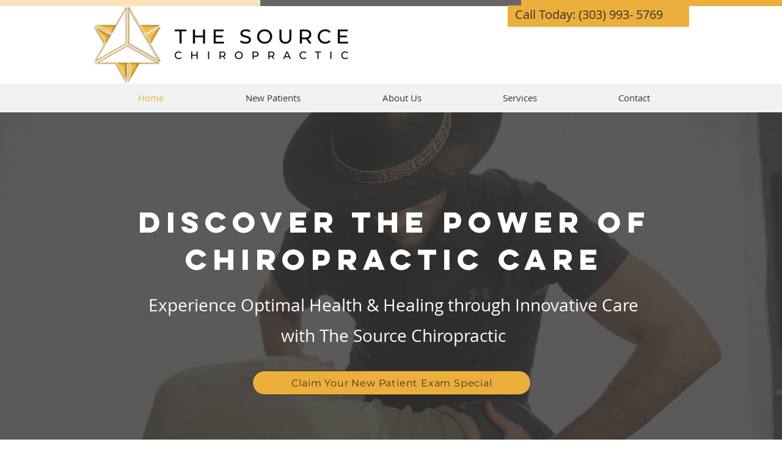

--- FILE ---
content_type: text/html; charset=utf-8
request_url: https://accounts.google.com/o/oauth2/postmessageRelay?parent=https%3A%2F%2Fstatic.parastorage.com&jsh=m%3B%2F_%2Fscs%2Fabc-static%2F_%2Fjs%2Fk%3Dgapi.lb.en.2kN9-TZiXrM.O%2Fd%3D1%2Frs%3DAHpOoo_B4hu0FeWRuWHfxnZ3V0WubwN7Qw%2Fm%3D__features__
body_size: 159
content:
<!DOCTYPE html><html><head><title></title><meta http-equiv="content-type" content="text/html; charset=utf-8"><meta http-equiv="X-UA-Compatible" content="IE=edge"><meta name="viewport" content="width=device-width, initial-scale=1, minimum-scale=1, maximum-scale=1, user-scalable=0"><script src='https://ssl.gstatic.com/accounts/o/2580342461-postmessagerelay.js' nonce="dw23i56mcf6xHuYPqsSh1Q"></script></head><body><script type="text/javascript" src="https://apis.google.com/js/rpc:shindig_random.js?onload=init" nonce="dw23i56mcf6xHuYPqsSh1Q"></script></body></html>